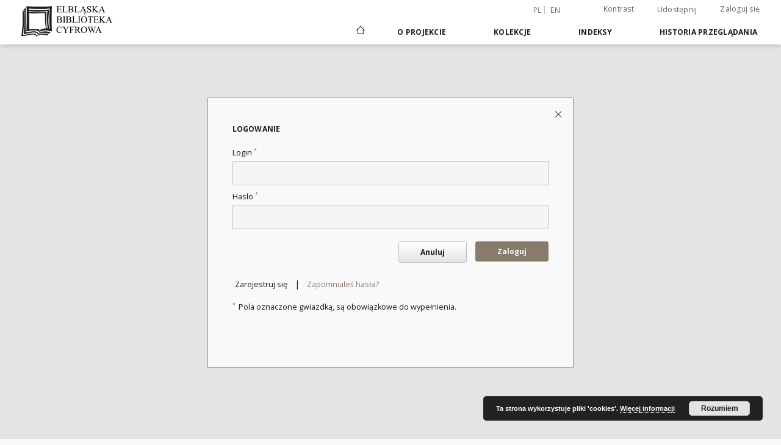

--- FILE ---
content_type: text/css
request_url: https://dlibra.bibliotekaelblaska.pl/style/dlibra/default/css/custom.css?20211118104057
body_size: 333
content:
.component__objects--button-planned,.component__objects--button-planned:hover,.component__objects--button-planned:focus{border:none;background:transparent;text-decoration:underline;color:inherit}.menu__logo{height:50px;margin-top:-20px}@media (min-width: 992px){.navbar>.container--full .menu__logo{margin-top:-20px}}.search__box--main__input,.search__box--subpage__input{border-right-color:transparent;border-bottom-color:#707070}.search__box--main__submit,.search__box--subpage__submit{margin-left:-1px}.results__viewtype--button{color:#181A19}.footer__partners--text{max-width:950px}.footer__partners{padding-top:60px}


--- FILE ---
content_type: text/plain
request_url: https://www.google-analytics.com/j/collect?v=1&_v=j102&a=734541156&t=pageview&_s=1&dl=https%3A%2F%2Fdlibra.bibliotekaelblaska.pl%2Fdlibra%2Flogin%3FrefUrl%3DaHR0cHM6Ly9kbGlicmEuYmlibGlvdGVrYWVsYmxhc2thLnBsL2RsaWJyYS9wdWJsaWNhdGlvbi82OTc1MT9sYW5ndWFnZT1lbg&ul=en-us%40posix&dt=Logowanie%20-%20Elbl%C4%85ska%20Biblioteka%20Cyfrowa&sr=1280x720&vp=1280x720&_u=IEBAAEABAAAAACAAI~&jid=274535084&gjid=1860765866&cid=2144501473.1762228419&tid=UA-1844889-26&_gid=1715693655.1762228419&_r=1&_slc=1&z=1655826428
body_size: -453
content:
2,cG-ENJK37KDN7